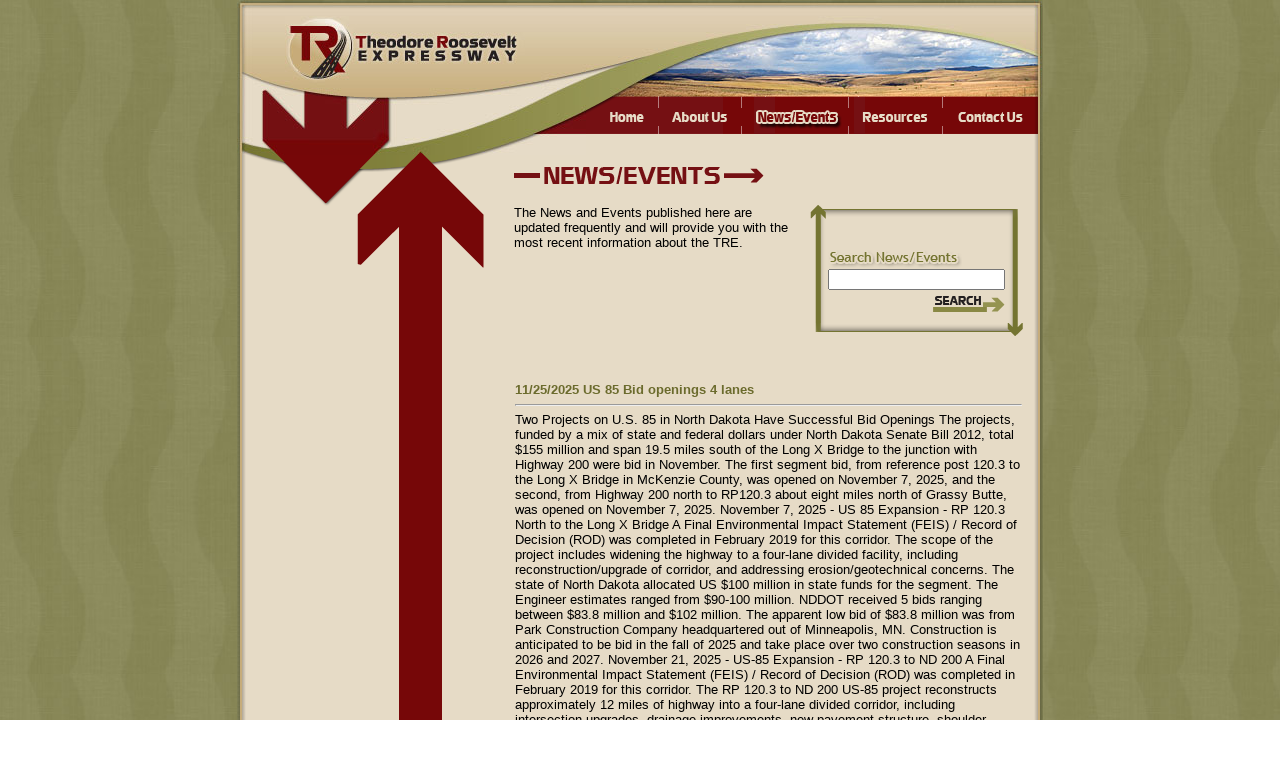

--- FILE ---
content_type: text/html; charset=utf-8
request_url: https://www.trexpressway.com/NewsEventList
body_size: 28750
content:

<!DOCTYPE html PUBLIC "-//W3C//DTD XHTML 1.0 Transitional//EN" "http://www.w3.org/TR/xhtml1/DTD/xhtml1-transitional.dtd">
<html xmlns="http://www.w3.org/1999/xhtml">
 <head id="ctl00_Head1"><meta name="og:url" /><meta name="og:type" /><meta name="og:title" /><meta name="og:image" /><meta name="og:description" /><meta name="description" /><meta name="keywords" /><meta http-equiv="Expires" content="0" /><meta http-equiv="Pragma" content="no-cache" /><meta http-equiv="Cache-Control" content="no-cache" /><meta http-equiv="Content-type" content="text/html;charset=utf-8" /><title>
	Theodore Roosevelt Expressway - News/Events
</title><link rel="stylesheet" href="/css/StyleStandard.css" type="text/css" media="all" /><link rel='stylesheet' href='/css/StyleSheet.css?v=8' type='text/css' media='all' /><link rel="apple-touch-icon" sizes="180x180" href="/icons/apple-touch-icon.png" /><link rel="icon" type="image/png" sizes="32x32" href="/icons/favicon-32x32.png" /><link rel="icon" type="image/png" sizes="16x16" href="/icons/favicon-16x16.png" /><link rel="manifest" href="/icons/manifest.json" /><link rel="mask-icon" href="/icons/safari-pinned-tab.svg" color="#5bbad5" /><link rel="shortcut icon" href="/icons/favicon.ico" /><meta name="msapplication-config" content="/icons/browserconfig.xml" /><meta name="theme-color" content="#ffffff" /></head>
 <body>
  <script>
    (function(i,s,o,g,r,a,m){i['GoogleAnalyticsObject']=r;i[r]=i[r]||function(){
    (i[r].q=i[r].q||[]).push(arguments)},i[r].l=1*new Date();a=s.createElement(o),
    m=s.getElementsByTagName(o)[0];a.async=1;a.src=g;m.parentNode.insertBefore(a,m)
    })(window,document,'script','https://www.google-analytics.com/analytics.js','ga');

    ga('create', 'UA-92058941-47', 'auto');
    ga('send', 'pageview');
  </script>
  <!-- Google tag (gtag.js) -->
  <script async src="https://www.googletagmanager.com/gtag/js?id=G-CY3M60DSJV"></script>
  <script>
   window.dataLayer = window.dataLayer || [];
   function gtag() { dataLayer.push(arguments); }
   gtag('js', new Date());

   gtag('config', 'G-CY3M60DSJV');
  </script>  <form method="post" action="./NewsEventList" id="aspnetForm">
<div class="aspNetHidden">
<input type="hidden" name="__EVENTTARGET" id="__EVENTTARGET" value="" />
<input type="hidden" name="__EVENTARGUMENT" id="__EVENTARGUMENT" value="" />
<input type="hidden" name="__VIEWSTATE" id="__VIEWSTATE" value="SLoGdVwikd3D3xIQjCfhFqiCdmLcNyGrS+H5eed1hVNs/wEkx7TvsmDR4M/FUg+sqmyxP5sVbbwTlyno27+s4whxJqPg1c85p7x1zxnwznQsvshra596MGrXkENikAB0YeLggpGSCGOB9MvZsObDBPJ2NLT/qRwNAq5qchyxbYu4B1hmj2sJ13EUcDfM3OZVQ+IJCUEvQ7QUnFDY7QpPfa8ULSomll7bAwtU5lW81sJoPECZ25McPB6MoGuvGPMxupP9ggorWDLpxhcynEvPRL371Ze34qdxmudvpzo/vX1IjMeP3dUIFogXNpMe2YsC9bvvkPLKjHZJ48E+557APHuVAdlgixrYCcbDseL3y0zktNrnH3a2RIljzzEKxxR39u07iDJ2270BXJBn7ZB5r57qCUVTXScZnGMwqbwQxtnj0ByWDsrILKEA08r7/TIUbo8hB0HGbjEfNVi6UW3p0vvqOWUev9pXgJXwXhk7QdXmZiKiIYDrC4hhQGBmybNPQXdo1uC4/XRjTO7OwDOGdNsdrynuncem7Z+63rf58OulHg9iH4FSAm7eGi8gx+sEaYjo35kxr2wJkgohLPRjszyxcCdQejMcj/XMuv51fmL5gwMid0xfV2aG96Wa4L9xerwRxUd11HVIOzMJIXbR+NC3eDGeTKzv/AmQKvGPs+6dZ74jZ7QYbbDYMaKtIMFYjbtI49hGZ7NdDv7wkmS2yA0hRVasT5mkRlSDogyXHRO7yoFpd7J4UtH/[base64]/f90UeLr+FdKkknpTLVlnP4R4+7txFJNhgRja5uNGZ0150YHlAARPU+xqBpzdApma8VNwHdCSODUe5tMrta/qHQw9TvTVRw5FSGHx2dnouRdC6rVk2N/DSZJKikrsQWGWgHsENlRDCcaCv0w+1Tgpucd8mA+KDELmK5Ed5kn79vFJVjdxszfoCgNhYL8mV1vjZmz4U5fUSqip+AnTPnTWQkgVg85BNyBjhcLnqnkQUdl/3uZFAP3e0H8+iz9bxF+KfxyNOVXo1EGLsJ6lavyPLnY6GZkGF5SOU5aeuctueN8yxloX7CSQQgLzdkc6tDAB1kTqrlbxINUeC/nD9zbctDozlBvIFYLSIXP3mPF4Ns3wgn/simAFnek88eYeT8dnYqMMiS5AcqVZs1kfAzNjwwg14Meg42m97Qgi3Dsm2W9Aeot+5ndNGgscUCf6kG3kFKzFdkktgS2gR0e8tvXhFjJNF/kVTuMcvrqh33FpsoUjTAoB7XQ1mdpi2WguSZUmY8bLfJGYV3bpdImxARNF7lY9kPJyEXu8TM4Hn8B2FSzeQ/[base64]/XCOgoXBgggIjT+ZwPA87+vvoBgEaqMkSQx3B5ltokv1tIUbTmcEyohQ9kUadamHFvCxBrnnmicUilus6Dpe38K6OIEhGD1YOPqXPJ5sDXZl3bs8dzUlnToUnXLXCT07xrsdlr5tqVa3E/P2WG9jpZRAAEwtqCvWNuoSOEpjuaqOgJooiVJcV27gS/I76ewYISeZ7Ugm4PdHH/+qYDN5FF4cmR7OcF7MtAXqCk9n615+z9Wh2X9YF6Z36RtF8/41DvL30lOifmFZmHqkRk62sjUhTw58Km6MYRhizmrYAri3O9SHsQ2zuy8PXbiAQiuRk3UEjD1K4xQblgBCtXI/11hWjEaY35MyOMEtvXkOETPq0t+HZLkMIbY/lwY2uhHDWlOW+m4oAw/MDJVJJikc3x3QQN8hCdhBdEtJGp6pH2bi7MjRmk3I35DlxJ88esazFE8hKg2xFi9wdSWcDJw9cdzqEgP/Aj1Gi8AXz0u+MHFm7TxTZMmmOLP9N+wiTKhu3nM1NxcptNj2qVSg9+RxnFcNXMPd0o4Xk4SmZaZO9+ca5N0IDWe1hICtAg8PlfoQECwI0lCx1UEZhf9TnCQwH6S4yQPBD0CULZojYh7aNxnMaq10WGCQ516pwizp+FTMbtOwKLQze6jaCl+s1DpUsJiE6BkKkohPx9/5gf6C3nEeWct8v3ik4UWo/JSjd8GLSoGI7Uy4teerfcwxDZv5IeNdCYyP0uJElS7h9uA9MLfj/YIcz9xlaFonXhBgm/q4oSrIHwrBUg0ErQE6eWXASFDE9FW7iAXHGghYWIiDBaiEEIoCYp15+zCD6yqkLST8j/ktc9wI80ndBMWh8v7Q4/zIDsxAjkdkDIOD9ojPAUUk3BW8T/6JCzJU7x6+zdeCJMFOhSNJrVgdcYweXT94wkPc4MgNirvV4jE4n5CYD/3U1NWAir5oeoe+pZerMX5gE0xUwJZWzZnf224c+9mmsHNFVnPOEYz2MHXz5CKDizd0pCaOTPnBBMZGbb0FAhcxZTtzGB/02JkJKM7XYamm4b/OK4BjpE832/uZRy4y9ZFhnmxibscwd3CMUSfzpEH8mkuKY2TCMhzwGkgpcnMfWbSVmceFjYF955Qd0S/bdxfXstBC4T9uGkxSTRrmxUPviwd62Z+rqsbMd/p9FS0GVBs/+92DQGutxxHiEkFJsGf4d/48hUZUhRbw+KI6Sun9wbTClzed7ZMgvj+ei8RicF57KhLOarhqxge3ANlvUjEhfB1LhNeEcoLhEGjO91ao5+9mSFEvFvBPD0CDzP+vYq4d20WNK0VzPQFYiwXwV0mvzRCQ9cqIOS6XTzQrjdJXy8oGiVDJieQ+NGDeg1Tjv1xx+ldNM2NXu/nhpy/7y0s2ogYMbJ4ygCaAqa5UXdtt8HZFJjRRbp9gxZphuDHTWznQbDtKCDxqQEVPqD0TNwhUEOKq1y2rEUxMv7HFDctachxLk/sYHZnBAxYrOvkAxyKh7xqm3XnLmdhJ2XRWTMQFLJQLEfJuXxISb3MT2Q4/89yX1e8HGN3n1cuHb50eI903jUl7s9AS52xqtzfLsFkz+7ca0G/7cbcMdowfenAAzr/+0qyvcL9g8Dwgf+7QqVgSELMfiGmTB7n4JMc+jg4Lnl+giJkM2x+Uy9/NtxZbpwlh3COEj7dJf6ego7iOBZ70pguepN9QtW8qTV2GWXl7wtbHexOzTAUR0/2lU3VhfdyTgsh7HMl1OwNVmTHbPkcqSbirW/6680AazqOpHFITb2VtYgJovLkCGXN5zXc6kFr51D3XhSRxgmMeyqIbbKNz5XOWlSQWWdqesaMepLN/[base64]/oZQNeS3yvPdDA6ZA8PCpHcVJKXTIXV7ISm6kEX8hTg5/ByOXB3doRHXd2v0wYPuJsCg+eKmF2VjNPbS3T355pU4qYUhLY1gtXnJNgG/blhd9Uj4T0cJMDOrMgWqDDBy8ceXoP3t6HvPMVP+jBrmo/[base64]/OXF77cLTHRismzVKs0jXecSXj2yWOSAfDIiFVwX/eYExZaaNINIQumqIuREdpMmuxnQJ/[base64]/ppxDQnlvonhOU5NdULnnOajyfIUH/1xJBS1iR/i+sN8PySzbyhj6xTzcm5hOKgpjhhXix5p6gZ4Cjt5XjQXycnjS2Ee2nfh8Av+kH//fqK/M3rjgGUnF9Ssa3CZrmr+cf8U7HtwH6xKrnf/CJbcNyvC2nDUX4jYYB98hx0NPKcwwO0sp+xu+3rSEDx0x7xe1vAgS9U+EOCv0xTbVTx10CggC/5RbnnEXll1cIZsGJxqlJkTyf+kP24z9bo0TEEriLxzC1WC2tuUgUO7tvORVnhbEOr101oKTSrDhXeVndlSHCqE6B8DLswvk33PjHz6kIxe2XF0iphm6mYw7pWAtgD8yTbto6ko4vFyt9P2u46kXsuNhK4zRKKHvCjKKVi357RDsOy2SIaDeEmhMjB/[base64]/kxVb6HOBkoEQV3lo5JDO/u5giVuNf/9cB7+/A9pZ6PilodaRExiPuoBGa6zebuv3xAbJSa6hfZcs1MXNGaRUt9++1zceaw5uDLXNOAxR8UHNm63XiqqgPjN14uoQJi3MvuTUfe/+NwfcKfygv+6Be3dwmAsfWU27tJZ8loMQwOkZutB3H/lPQD2OxSuEivCjuZLsGtIbFaJ3y0flcwXLH3fWburPsx0+YvIAIgXTOays5v+vtrSezJFL5g9mVAC+35nB55KgtQiMavsWkTBY1PzW63rrSv8wBdHtxfNlAF3vQdqzHzMGIFnX7rPE9Jtzg7OA79XJ5j3d/H/Kcojw1LAhpMySvqaFEx8fB2xxPDj/oLzzMWgmJ7DLfbcqVR7obCF3ucM27VMbmDYkW8jgeXOePIuScIZXxQ8IOp3BuYFdw69Kk/t00FAFDRW06W7N37mazA3KDvz79r1Y2CHtESkgRS+RGwv8BHP/[base64]/kf2nCuJXSl5w4SrQLrHPi/nWIcP8jOd9mkla9Cb+gcLva4MgcGFyxAD8rfVllhHmFCUiNXznVDKMc9MzVEx9QihDPz4ENORboTbQy4DDEaLtClB5Mh/704KS+NVdHIgUhAIose9dzF/NfXatMto9wLkSh1NvFWpC4TpqFp9TKcnGcM+YwMN7a7vUHgWriBytKxxp8gXB5Mm4OgiCdD1iJu2yOiZIugCxQkNxHo3OUC816L7h5kPlUR+w1JiOteYpKsZuDfp3fUinSpuokuKBWoUkh7hF3wXBkcuKbFzR/3l/YTQn61jAcnoO2RYiEu12WPYUPaQuS4M4MDEvghGeUgZuLNP9MeSQSezjRvgGyiOFbkm2JMtdsqEltpJ+ng2zinEh21+u2IRd61ainEFG5QziYMVSWad/RP1XF14KdVQVc3+zQ8dcIzJup9Q0GB1YiGLXdUg8ZmGcAxb0SnCZnML0xSdHTaWEVr2/[base64]/kvr/PhIFka2kq5wtN4S+fOcOx4nxj1om04fWTN9r6suZHWA8VvUZ/UVGihe9pBmuTaZqgURHas5usXJl9ExWXdndOmxwAKunmdeKxztRb6LFn7jzqcCHWXjFb9VuPrQyMi302k90RsW1DMmAxLjPrZRnxzW8fz0DhKwL7r24K0ZdYraH5hFs/6PAgWnokahMkgeLq1nUKS41BtAp5D/Mvtdp4KaHZkK+hzbqT4L6BDBDf6/ve0prlb6udP3xR1PAPFf0QynTcrIouDUSGhgIXW4MFmfgd4NzKII0Ri09OSESsjeMfXuRh5UF/ViZmqToI0oqHnJhhIEQtOcMfJbLHq8umrFyYq/n0ZlRvs3Ol7wdVgPo5Eu2WCA5/Svptl7QvdDz4RolziYsPKxruQvR4cx3ifPGXKxwwY8QtD16fny521eM/iabq4ykWxrd8zvm2DAhCVdEHrB9T7zdicXF6NidL7+UKd8ZCwT1cE9xy+xrJBSHNJcdu63FBaFQEeSWCEjpF5uIO51WOY79sgpct/Kz1twKQ3eDrxPjzm5Z0d3dy1rdLeF9KIiSQQQyh//2j2djGgKMhnbmRs0DeBBg3X1I7w/izsnEUMVP76HFIDi9/[base64]/YOg2dx8jkiPQ9l3i/thCcNLWMvvRPI4D+reLjWmrgGV2aOCAF0GUC1eGnYv8esESumBUaRgRdWIUup/LGp/BzlwMpc3LwKz8+jpcfv30OHVeGMgvvi+lKN8h9qhoq+G3mK+3vF3JUpgdb6cuW74SyWnc5SS6v8g6YUUHYTywELGx+eFBOv2NZwN4VPa1TwapfYur0wzYB9gk5y7mAPhnEIkkmDt3LhLi5SgmrgMy9kxnpcT15eaHXa34MwvA3TxLjfTWO/G/[base64]/5iGGm1FBkIczJstSAdOburUO7he4E108F6f35ShLjnVGl94xAvCVICPQPn3oWEdMKDnlGkU2Hhdw0NRfQF+tSO9loFo7FZLZFAUceIVaXBn+uAPVtK4Y+S9/ri3R2gKcQ1yXADHEWp1o8Zqq4/PSB44ZpVCe9EA04eMX9hDKOQj2AfIrjtaso0zjYg9Dmzc0PkiZGMAzi5Mrl70uTmSjo0E1tcERZZUAYxu5835FeWilUvEhTEP2pvUY1mvmrqrBNkBSZTcMgT/nf+OcHKT+JLJGclbeIzAwUjYTRV6y2kMfiNtsCzwBA/FJ7rSt4pHw9kgS1JBI7ZTkGjq46/2I+tcfqVFTguMWwBztib6bE8d3IlbfPaKqGodL6dis54Gdc7dmRE/+L2Ja16MSDzGsCjeKryOsXyOPm1pt25TnZRpVvIl2vpHFnUVmuWeKxt0WFsMltCoNz++iRpsa/vZWwFm0SLlKOYF5LWoAtI3sz0IqAeAOY2Go7Mou5JqJ84zPD4fNRiFwKKjODvNqZFJU2MCywibhiM9WOoH/vzno7+1IowscLb+8FHjVwdN9U1/6JjfP9VEopumbWS5yxio4jM9GfEa2dFf21dxcuh1yPlj9O8/SXnTYaXivikALE/M/2xvZNYWY6TBnxsteXJci+mtfhmzQ+/M2HH0LmzsMfEJMByevFSe5g40xU1tPEWlqE+iow6nlSsY4pxfXTTKPU2SxRrosJRaNFGgMoizNnehcjf9jcMVxXYAIwQxDpLznzXYydTM7MYQv+IrPyIStpiKFy5a+S7MUdGF20bNwqHmRJSbAyY5Cj9zaBrIpG6Y4HUWC/s4Nm/w7ba87qeLX/CLPFQ5xy9OIrntHrQil1hxrI+KWZDPTDQ6HLeQPKvDjFeUTBlWfG2Snxmwpb/F9iFLTZY/RdvsieWB9XfqDzN3/[base64]/Xf6mwHlAaNO6qmnGqY05YhnJdd8JBdPShUYZmKW3d4fDuOlX0JfjKhWwF4p1VDW9lVd9e9cHNDegfE33/nyvRUmmnTByOuFW3ZPmUylX83tRUtn6AkHivy9ZleP0P9tPSVEwrnUtb4EUpv/zXGsSOxxeptlLkjUJlBMbtIo2Gx9vklVDrCUvKRNZaabM35/VKeCbm9bUcnC74DGtfpOTPKdQGsHw/Q+CqqtW37SnmUGAxDbWlNUHrM0514OmYQhe2lzJXTqOVfoOhmrA3Dqv+4X1doVLktXJPajP12udAzDf2ldhBIMTdlrPieXrEfWApr2wgiJFoTKBP8xhAXL3mkfIzsaeLkZBnZtOFy03AxYcWoZPhl2plouLE5942UrXJUtaBWvi9EZotma/P8UhMt20Q5VqvY2k7eQ4QCpmsskwaaKKT+ee9XjRz9irpWQnvhhbL2GAIauQClmWl/bU4vAOaRdzoKzAah58Sdu5XMcSNAbwLRKsbMEJ7Z9M799MRgVFmNB8MT1LmYt0QuR5LudTOJmXiGFMq3QPrr7jNJeQZKF7rURQFzdehEqjd5tkr7r14xtHMK/TOq/VW1s1I1YjuPwC4X2s1MUqVvikpXEJdSWFRV9K6nuX7pQwpTywxLp15IYEkaDmJ5JuyJCS7ZhfS7dQjAZpfqGrc7GI8ANrgkEJnInm/zcbG2GQN5YMobCqIT785r5C9UNRyIJO5koIwvW+vm5qKyzX30FGf+OM9Ddhl1jjRsnNHzTfKluXjjY3tTkpxz10EctumM9krBTW+Rj/Stqe5LmgOn2llg5z1G11X1RUnXmP5heDdUrRhy9ctoUkbfnhmMeugsgZ6CjlGo7VJRRGUH/QTZfNgAATibqMLxQ5hiu5KkrivlfP4JJ5grYKjVKzUJxkHPSAUhIxTnBjitPQv7/nRaJT4EPWZkxXI2dGqmEK9AwGoGa1V5FxlBW2pyCPG1xOyQ4vHMzZZ8rJalIXm/WHn6dv3d0nsvGaKpezyK+r9B4erpTRU4t5mGli50LmV8xFjf1ZMV64MFnOLnzn5quaZ1guKkC88Akyc0TYlWVmo6wN7ViDhKMhV7PCDTUEGpPhSPm2VMzaz24Rrj4yiHg8ad0eCknmRYKPxDiOtIaQ0J0qadnxrYDEDN1ZRtiGo5+X34qseYNo/b6neiFr64WJENU5i2gFPXL5LeWIEaUgtPssRLM9Pr2SFFyfYoiS7ZMls2LneGFnSfS1WQGq3DMJmKnbX+3FSbRIDHvDatwUUhHUk15+SHbbb1+zxIIRwr5QFBzB+m5oSskZxPFaWk1F7stXQDmqQJB3HXWgSBPZfgOekkTjD7mHd/0+MD8KeIxe/CYAj6lDUaGPSv+azA8ok7PUHwuExi5ihQ0bvmqWkiRzbuy4E221k5FWLKeE3HuiPw5rPpZAF7WHd5LYZ8VLJPMLXeMt3R/cEGd+mzryZ5CnuIGYKLFKkdcKYIeAUw2d7PiOOJPCRebgLuCg/F0ON+iaz6tktsTGfaOagti3LF8nEMoHAJqUdsZ4TipmLIzBUdl67mv+eMXWQQdNhItNZwYZoKBZLO6gsnMB++wGw0WyJA57+DNthUp9iZ4Ji6QVX+BsQEc5VotC6+WcBeMs/BwA9zmUPCBn6CngQ9aVr6zzqzueDpXBJYviODF9ZIsUA8G0PPt6/TqK8UUrBpCx9HiAIW5NftT5lJMntqr9GjLTHZDDsEjSRc3IK6BYDuW4PcicFRvLewr88I8gAengDuF+nYdUejfxDUCNcnrQaF1HgUEAQsUTRisoOiq5ryX64MkwHzfk8GqZ9ctBBXT82NZqsNUkZL2wm6txMX/kRKy6XHD0yLVWWjmhCkXuultLtUQ6jcM3oEwPTmTMrLVOGqpYpplEwaEt2lb406Ie5mzqqswYtUMSoGxnmSqn/AuSupO2qTsvGBVGc0ndrRUvqn510tFmcG0WTlXy5PdlMqkZvaU/5u1tec7aKsO6HIMO3GJPenDpRKBZnwGyfmrQxXvBVi7smXRMBvFY+1+rNlZaP01G8RtCDBtHxXM0n9+HWaGvwVIdSFYBQmZknuZnLJuSodX4JlHgjp1xYGbOBJN9D0OJkQ6crELAeBqpM7pB/nH/8jlqf+0WPznRFjFXtCEN+qzbHO9sA9QFR4Twq/D1hdhvZHTJsr23TgFP7FAaIN9D60eYSIIVFYLungAo8EnsXbAwoLnnaWGq8KAggoSzF2Qo3kyiWHfEOuEERcdD3EQC369GHduGUl4drnXoXsFNLAKYQy7vex1T1Gjra4Cmk7yH+c/gQgTZ5Xxq6y52NZ/xGoyjNP+sjOgFRdNpcoyzXG6i5E8qXRZzknN2GxNpvDw4tfvga0VNMxhLSYF4RfQL1N/f2Dx90dY4AJt77njwOiOp6n0Z8pppUfuY0l25asktqMEg8oHs3h3JeZoMtcho0vQEl3Miu4agdpHle5yr892nYnyr6a72PJIsJ6LvJkRq00xPz7rLCVsCgonCEiRRZ1kSxKltNHhHUOAPyV5k5J0ESnooX34F+Y7ypFOIbKL34/8zb/TTVZAbqbjN8XClB1WvP5Kd8aqKgs2aTosyLwe6Tz21WcYLoTfvOP2BZ50/VOozCKJ3Ih0XPeBeNRdS8Er+NaMjY+9Op1Zgg68or1TiR1ojOBKXar3win/NQSFcRZLusmrPcB05EcbNLZUiqz91Akp/lmMcOaXdHA4T034zj1Tw+WlBMdKj/wPKliLgXwB1RSZ2+SsTfTrFWFHP1XXyQvyc2leP8uE49nD/NjXhgVub/wlJR/CH5aB9u4veKanSdwm8ZrV2wUFWYjquecFDn7C/WoRaJRG0otD+C0lapOdm27n/+NxKxiI5rTmUxccNm7ln/3KcnfkO4Qcj50urt0PMnWZ9zAVgRrr9a/3vQEjDfsN0KVR3lXpoB6zmTEINvA0QIHTvq7Z3irKN6hRFYIiApyw8Y4vRBBdEv8eFnJK6X6XohAD9llHSGkgkgsY8kcjPrd0wjGkLsJkz18n6ElRA+/7/[base64]/[base64]/B1psvfgJB6Ee1R3mSsNMblIqphgckLgzVbec8NAApUp/ED/E8MxhzFPFm9A2ifMgayjvCPgEJ1bfX2fsp3Yileo59tUITajzNFBWyKgtaCStBkYZn/q/C1gh9iN8LbG+a7FbiQhUbW+aFEkT5whwtk05TIT1xcpGIkWS1/ehzryLz0El1xkAw7EURT3RfTGxs3/v7ckvav7OsnG6miVeczVLfj+B7kmmz44iq8Gc1ElisFUctBSVxg5/egJX/zVTdrp9m/XE8qsYM1nbL4dYiulvV0X0Ri5aBJmKjiYefl0/zeUM8zM7UUcQ+qNlBE4roGXKxTZ5InQNtq0YecrpMGUqeNXcJ1ziOOuyMVX5xpk9OoNAKgW/ObfohDa9dp61Kfx73PPiZSX400bJqbzCcEl0ZE38uSnHO6Uk0YBX2DkNIP+POgUMxR9o6F/P+5VQgD97oH0dcJ1yR3eJXRL2mDI+Xo73ueGPGblPNLc1ncVd6l68aF99OMQaKP1kbBQQrcc2fx6nLEntLLPUtoGVC9DVptphjPN0tNLLMaF6ofHZY/85HF9hyBoQvSdIe5ePfKqxaL+uttY+Ec/xGE39yYG/xKNa8siI3mq7gJmB3BmkebQ1US3y463WNF6hFtSfmhx8bQApkFJwoqBykA5+1OnawgYHmzfMEuGBSubIXj9guZpDX/dvbNodhGx1OoC04L+ApHfa/uQYNTmIaA0VgJxl9jeKsYl7h86Y7hEt8YZ92upLLAH738WulMOlUcSvt6MGKzB/k6baTkWZxR6FGu4URykDZPvv+iaJAhXxBLPHZr6C91jYRT8ON0Vxvk/ppyLoG/+lANRDePB+PWvKQMGoNuzrsrTECiX3miCGJ9kjoghPHVYC9zAgt0dp9pauhN/uDU0NZ00Q2DvWA99Ejm490nYgVHSQLIlxzPjtxYCMqHkIXaUE1o9PMe80PGBxhvbywhCdteqO9pY3Ty0Tn6NX068FX60Z86OgJOPohndMB39z2oZwYwKxNlYj2hfxvutXlV/ZJ1MhYXA864JrGQ9izRJ7AL6RcvjcJv+EKiXccnCRrWQTVtR7+T768MSYkmZHT29N+bZdjsbpD52sxygtykFHwxFFBll9BbarJEZYWyP3vB8HRKGem3V2Pt3t+U7tLCkwLrpkAnO8FGaZ3TWZEQM9H4wQdqHbB5tPpVAkis1q6wTL1mJOhHPa84w9/7iSwxUQkZkO3GjXGCGMgdjJwLAwpnfPgmh1usT/bBP9ArwgSHwtQdRxWTiCO+ku4uNZd4PCHJpzFMNWmTkwkowT8m14FIuCWtdkKuU+iw6SBJcDhMpb04oXc6SGtFS+DZNuZoG3/xtpp6G/xmp36qAilqEJ5aSawpclmnTYhXBNb5P2SGyuH5Lzqw6aogb6ZPusGHXg88X34ysN73WI56wSSBy9KglLhTJk5woT+RlUvKM0ZzqqmaJFG4rQArIEiaVih2gnAdw1y5eBPp8D1EUafduFHf6FZ/xU1POpPw1rlBvHb+aUMQWk6TjqWQRsbECG0dmUOgTG2xCpMMDbdzrZ/w1J6C4rI4DudYlbO9kpNVbimhU+g7DH2D6AqAi/myREbkBRgMo6dAVlLvDb+fhkeY662j3OyKtyRKkH+27cWEqM7F4YR0SupbA5bMY5t6ppJHWgP1O1nqgRWUG7BTvWZLv96V64+G2Q9vTwHqFQy7yUI1JfybkujeVolPutUZ0w6E1/CYhj35oW6M4SHjnbM7Og+ECRkGmH4yseuxAEOKmblHzwaoXZwflhSM0bFMXgnVU0MH32VKUxfRpg8hp5CosXncvgbJfPYC29ECneQ70zloiYjT7kq8BBboVNUtnXabygv2XVQdUW7UmKKntgcrMci+S8pCHFfbY4P58Zw/5H3bkK+37k0AUXVgX4J9g1L/wxzj6LaV9TKAJPOy+MX/7a5W9GkoO5di0cdKmbRhxftPGFRQKi/oZhk2aV2GXlR0UHZ6sDiYPS+rwUm8cHFnxSlS5TdLFd6qAN74VZGBO6BlXccxBcs+RqQEErguK+3MM+MjiGLSrD6e89//DrDNAcpl69QwjgacjxG+HAbOMXO6WyojEFpIlL0s79Dps7syhN8DAoYqwCycqBtjHb54eHOuMZb9ifsEurnxVhTjQz4yuRMIiNnqcOzxDov0lP+lDadJMCkw3C9zO4/dsTPa5p9nC8Aqq4hILb8XUyb2dkTFQ1DVy5J9BxZzSr/XnKGSjisShUROc4gNnlGEjc1zvn2pX49s+AsylMCk1jHIOUBqqbBusetU741c7JBdpO5SmUtOFSqTgQoXtD+i5zLd3v4+nQANxIP4zv2wCIsnv+vbHX1S59gBJJh/AL+teCj3izN7d7MB309O5m7zWqxFZMLeVtYSOS+ttpeScN6dOqeXyKyM7OfJ35gkN0c/NyHAfwTcSZrqiXpZAEzeApSxOy8o4SD3XHx0reJ6RmwSqCT1SnprW3x03btUCwAVSnc4Af6KjQjV8w+nLnCnpq66dedBLLlqaNKSff4qlHLaWLCDOmlQmrqJkL4H/lY9jr0hKAw85c4IDEG2giQZcDRqAjWooXIHxsb/fbDUB0/MqpqfqVauPxJQRRUcl6tS/1OqPD9La0akkb41b1kpcygy+j8vJr+5mUWJhVgYarfZfAGvsPTqh014MPE6qm6BieTNlB3Mhpnkoozb/zY9UMVtLf12/4i7IRn1Apg6lQ7jHrHOqzAf5VecUMnpnMIGn7s1uKSVk8GK77wvBWG6/fMMevA+5JQgs826CYwsXkYm7D0WBpdJ1TkYCpb0naqx0kTSHE0OrMptdXrE1xqi1qFYa7/VM6FoDj4cHayeKmsDf33YSK03SIIkmzZES0AyfGlaHETU6Df+Wmw8lTestiVRt6LOJ6QgrsoJIbRj92BySel/KPLKYS5zUxfLVXmNO+JNmI7TLJXUktRxu6dFnBH9tb14Sjztv1lshoP1/jcnCMKyeEPGnzorx0prTs3k9qCPeby3GtQ6ZP9TLYbhXNQejENvRu+3nIRgHJOidoACCZqvz5DVv4ulDDcaHaVfxA9/PgmSymTxBZyvLlUA/55gBGTAZ/tV3x0cjc5+YseS2/2sH5PvUuRqswtKAQSyznROn5G0tlaNmyaQziPugqrwxY4cynwtb0U+DlDvg9ViK/njfZtjwBRYYnVBSw+xJeRqXyXhCUkQugOEiJmtmo8zBf2geRCYfNYoz6hzzmFd8OZ4/xMOocjvgkAUclhAMJCL1EWZ9GvOcF2QbcMCxvmEPhIi7FhfMIrUPDXmTIFxmE8pSPjWVn/1H7BH7IzGkVbQzBMnbPS5uMDRUcOxzLqHYo5dEvokh2q4jsdveknET4BCkggYk/Hx0+SsndpZB8A9UQiiL2vf3dCWL4seB0QPdnKy/10y3ysDbIX3V03jsR1aDMEbusul/c6Og9ZNwNzizj7KPvmeGsxLznLDt9jSlASy+sq6eCzLNMdtwR84yPlEmo6tMQufA6AfdBjDihBnFby74jP69HMP5dGqUcDuEle50EDj/5aJRigZP/qnLY9RTgmIssojcQqTT99+XoKmZbqxUmvc15mlJ9aXito6ER54JcvUKiCjQhhoUcQVjdMD03JbJ+wX4zAmALlzV4KvsDMAQQ1YX4xkBAL6FHFMWpZJ37a2vm/E0Z402WqnAoO/XuOMgkIATnqYNdnwzOL5FWcSe/lAm4HVAhZWiQZDKrGBvFtm1ydRWWpsMh77A4+PY6mrPcdsITm1InI2wpyvZhQYblUEdtEOiTq3gVfjxtNejhkSJvI/fR8uBOosa97V3KEmkanR5d2ZubjVW9rvZcUoa6d1vhWCJcGgcYk1lcABjP6QXX+W7/pegdBYfCk+EJs6/DAubLdnthLpJ8tk9Ficn9RLIQsF5uXSu9IonTFaRu3ijCLhG81LscsJp92jiBELjdJBb7/LWTDf/HOs6Q525pgBTNPAhLqW7ur2A7dXv7xlIFPPZUEm5jMN4395cQD0/r7bOJ9ysgFWVYuEagzWfY2fR5HViyiyN0VFV9vw4PfL95983zPiU3nm4SCbPiIZxo6B1QhFNzm7eLR0lh9Ds+PQSuUgxbPwUA7X7ClJekXV4Xc7zni1jcWvgViiudvvz0MlouyzPKL2Y4982F9JqhgFDtLVPXaENMlHOQplnVEPIMFsQ=" />
</div>

<script type="text/javascript">
//<![CDATA[
var theForm = document.forms['aspnetForm'];
if (!theForm) {
    theForm = document.aspnetForm;
}
function __doPostBack(eventTarget, eventArgument) {
    if (!theForm.onsubmit || (theForm.onsubmit() != false)) {
        theForm.__EVENTTARGET.value = eventTarget;
        theForm.__EVENTARGUMENT.value = eventArgument;
        theForm.submit();
    }
}
//]]>
</script>


<script src="/WebResource.axd?d=pynGkmcFUV13He1Qd6_TZDl9QYaOw49ck1dTX6WP-dcf5-dUYckTz20KLDSXGVLjXzrkmH4uwmEtA7LG7QyXWQ2&amp;t=638901526200000000" type="text/javascript"></script>


<script src="/ScriptResource.axd?d=NJmAwtEo3Ipnlaxl6CMhvm77FESvthZxw0V-ODeF6F8pNULhjb0-fHy73dLSQBaz-ScLOYhXgmesIMQUi5OI5eE-JmC4o5QsLv-RTfLZyw4ojobWQuJHWSeN239c2gpkSIlxe24ID9wFeY_S3z8Pe3PtRFnvWNF3-mGYLHWNXC41&amp;t=345ad968" type="text/javascript"></script>
<script src="/ScriptResource.axd?d=dwY9oWetJoJoVpgL6Zq8OO2sUtuR5jiqI6J3Q3BgPG5USkoPWXSEsXD-DiXiW9LX_uttsnrvVswbYFbErb_4bKhB-crNxTCrYf04EbqA87n4YAKdER4beNQBazG2xVPeBkAJb8ZRu51jY3r7w_8u5FlERwOFWGhpuUWrMz1cO0U1&amp;t=345ad968" type="text/javascript"></script>
<div class="aspNetHidden">

	<input type="hidden" name="__VIEWSTATEGENERATOR" id="__VIEWSTATEGENERATOR" value="BAD63E11" />
	<input type="hidden" name="__VIEWSTATEENCRYPTED" id="__VIEWSTATEENCRYPTED" value="" />
	<input type="hidden" name="__EVENTVALIDATION" id="__EVENTVALIDATION" value="dscr92tq56cwmlq/kG2h4oxIKVIm+aTPfbm3Ps+CXMt2ldOI2TEOp8+WJo47ZnQNxbqEV2OoVwpHlMn6Nyf8FfBRfj9WCZN7oKDUqDRPJOR5nH804DbUWiyZ5qAG/IHKCONpvgAbVpKhmioPQB2OKeB4slfdS9+VsR9OvusgI2Tug3KoQGHeCs/WXkZDFhbBS/1gP8csoxf7T6OOnN1txgdJT3BEbRENzwkWWxeyypLWTUtVw38c+cmm4QGRJ1nG3C+YUVCK4d/4YOhSwoHN7Yg6K9Yg3jD0t8cgUa+XSoN7ogQlgC70N3Q2G/jtT/u6Gp5IFsndmvSVgaqEbaKe6m9cmookU1zSZ7/+rSXO0k8=" />
</div>
   <script type="text/javascript">
//<![CDATA[
Sys.WebForms.PageRequestManager._initialize('ctl00$ScriptManager1', 'aspnetForm', [], [], [], 90, 'ctl00');
//]]>
</script>

   <table align="center" border="0" cellpadding="0" cellspacing="0">
    <tr>
     <td><a href="/"><img src="/images/IntLogoTop.jpg" alt="Theodore Roosevelt Expressway" /></a></td>
     <td><img src="/images/IntTopRght.jpg" alt="" /></td>
    </tr>
    <tr>
     <td colspan="2">
      <table border="0" cellpadding="0" cellspacing="0">
       <tr>
        <td><img src="/images/IntLogoBttm.jpg" alt="" /></td>
        <td>
         <table border="0" cellpadding="0" cellspacing="0">
          <tr>
           <td><a href="/"><img src="/images/IntPnavHomeOff.gif" id="ctl00_HomeImage" onmouseover="this.src=&#39;/images/IntPnavHomeOn.gif&#39;;" onmouseout="this.src=&#39;/images/IntPnavHomeOff.gif&#39;;" alt="Home" /></a></td>
           <td><a href="/AboutUs"><img src="/images/IntPnavAboutUsOff.gif" id="ctl00_AboutUsImage" onmouseover="this.src=&#39;/images/IntPnavAboutUsOn.gif&#39;;" onmouseout="this.src=&#39;/images/IntPnavAboutUsOff.gif&#39;;" alt="About Us" /></a></td>
           <td><a href="/NewsEventList"><img src="/images/IntPnavNewsOn.gif" id="ctl00_NewsEventImage" border="0" alt="News/Events" /></a></td>
           <td><a href="/ResourceList"><img src="/images/IntPnavResourOff.gif" id="ctl00_ResourcesImage" onmouseover="this.src=&#39;/images/IntPnavResourOn.gif&#39;;" onmouseout="this.src=&#39;/images/IntPnavResourOff.gif&#39;;" alt="Resources" /></a></td>
           <td><a href="/ContactUs"><img src="/images/IntPnavContactOff.gif" id="ctl00_ContactUsImage" onmouseover="this.src=&#39;/images/IntPnavContactOn.gif&#39;;" onmouseout="this.src=&#39;/images/IntPnavContactOff.gif&#39;;" alt="Contact Us" /></a></td>
          </tr>
          <tr>
           <td colspan="5"><img src="/images/IntPnavBttm.gif" alt="" /></td>
          </tr>
         </table>
        </td>
       </tr>
      </table>
     </td>
    </tr>
    <tr>
     <td style="background-image: url('/images/IntContentRpt.gif'); background-repeat:repeat-y;" colspan="2">
      <table border="0" cellpadding="0" cellspacing="0" width="806">
       <tr>
        <td valign="top">
         <table border="0" cellpadding="0" cellspacing="0">
          <tr>
           <td><img src="/images/IntSnavTopGraphic.gif" alt="" /></td>
          </tr>
          <tr>
           <td>
</td>
          </tr>
         </table>
        </td>
        <td><img src="/images/clear.gif" width="30" height="1" alt="" /></td>
        <td valign="top" width="100%">
         <table border="0" cellpadding="0" cellspacing="0">
          <tr>
           <td colspan="2"><img src="/images/PgTtleNews.gif" id="ctl00_TitleImage" border="0" alt="News/Events" /></td>
          </tr>
          <tr>
           <td colspan="2"><img src="/images/clear.gif" width="1" height="10" alt="" /></td>
          </tr>
          <tr>
           <td>
<table border="0" cellpadding="0" cellspacing="0">
  <tr>
   <td style="vertical-align:top; text-align:left;">
    The News and Events published here are updated frequently and will provide you with the most recent information about the TRE.
   </td>
   <td style="width: 15px;">&nbsp;</td>
   <td style="vertical-align:top; text-align:right;">
    <div style="background: url('images/SearchBoxRpt.gif') top left repeat-y;">
     <img src="/images/SearchBoxTop.gif" alt="" />
     <br /><br /><br />
     <center>
      <table border="0" cellpadding="0" cellspacing="0">
       <tr>
        <td style="text-align: left;">
         <img src="/images/SearchNewsEventTtle.gif" alt="Search News/Events" />
         <br />
         <input name="ctl00$ContentPlaceHolder1$SearchText" type="text" id="ctl00_ContentPlaceHolder1_SearchText" />
         <div style="text-align: right; padding: 5px 0 10px 0;">
          <input type="image" name="ctl00$ContentPlaceHolder1$SearchButton" id="ctl00_ContentPlaceHolder1_SearchButton" src="/images/SearchBttn.gif" alt="Search" />
         </div>
        </td>
       </tr>
      </table>
     </center>
     <img src="/images/SearchBoxBttm.gif" alt="" />
    </div>
    <br /><br /><br />
   </td>
  </tr>
 </table>
 <div>
	<table cellspacing="0" id="ctl00_ContentPlaceHolder1_NewsGrid" style="border-collapse:collapse;">
		<tr>
			<td>
     <a id="ctl00_ContentPlaceHolder1_NewsGrid_ctl02_PublishDate" class="Title" href="/NewsEventDisplay/439">11/25/2025 US 85 Bid openings 4 lanes</a>
     <hr style="color: #898844;" />
     
     <span id="ctl00_ContentPlaceHolder1_NewsGrid_ctl02_ShortDescription">
 

 


 

Two Projects on U.S. 85 in North Dakota Have Successful Bid Openings

The projects, funded by a mix of state and federal dollars under North Dakota Senate Bill 2012, total $155 million and span 19.5 miles south of the Long X Bridge to the junction with Highway 200 were bid in November. The first segment bid, from reference post 120.3 to the Long X Bridge in McKenzie County, was opened on November 7, 2025, and the second, from Highway 200 north to RP120.3 about eight miles north of Grassy Butte, was opened on November 7, 2025.
November 7, 2025 - US 85 Expansion - RP 120.3 North to the Long X Bridge
A Final Environmental Impact Statement (FEIS) / Record of Decision (ROD) was completed in February 2019 for this corridor. The scope of the project includes widening the highway to a four-lane divided facility, including reconstruction/upgrade of corridor, and addressing erosion/geotechnical concerns. The state of North Dakota allocated US $100 million in state funds for the segment. The Engineer estimates ranged from $90-100 million.


 


NDDOT received 5 bids ranging between $83.8 million and $102 million. The apparent low bid of $83.8 million was from Park Construction Company headquartered out of Minneapolis, MN.
 


Construction is anticipated to be bid in the fall of 2025 and take place over two construction seasons in 2026 and 2027.
November 21, 2025 - US-85 Expansion - RP 120.3 to ND 200
A Final Environmental Impact Statement (FEIS) / Record of Decision (ROD) was completed in February 2019 for this corridor. The RP 120.3 to ND 200 US-85 project reconstructs approximately 12 miles of highway into a four-lane divided corridor, including intersection upgrades, drainage improvements, new pavement structure, shoulder widening, access management, safety enhancements, environmental mitigation, utility relocation, and full traffic control. The state of North Dakota allocated US $55 million in state funds to match $55 million of federal funding through the Rural Surface Transportation Grant for the segment. The Engineer estimates was $93.7 million. 
 


Construction is anticipated to be bid in the fall of 2025 and take place over two construction seasons in 2026 and 2027.
 




</span>
     <div style="clear: both;"></div>
     
     <div style="text-align: right;">
      <a id="ctl00_ContentPlaceHolder1_NewsGrid_ctl02_More" href="/NewsEventDisplay/439"><img src="/images/MoreBttn.gif" alt="More" /></a>
     </div>
     <br /><br />
    </td>
		</tr><tr>
			<td>
     <a id="ctl00_ContentPlaceHolder1_NewsGrid_ctl03_PublishDate" class="Title" href="/NewsEventDisplay/438">06/23/2025 Quarterly Report for June 2025</a>
     <hr style="color: #898844;" />
     
     <span id="ctl00_ContentPlaceHolder1_NewsGrid_ctl03_ShortDescription">TRE Quarterly Report for June 2025</span>
     <div style="clear: both;"></div>
     
     <div style="text-align: right;">
      <a id="ctl00_ContentPlaceHolder1_NewsGrid_ctl03_More" href="/NewsEventDisplay/438"><img src="/images/MoreBttn.gif" alt="More" /></a>
     </div>
     <br /><br />
    </td>
		</tr><tr>
			<td>
     <a id="ctl00_ContentPlaceHolder1_NewsGrid_ctl04_PublishDate" class="Title" href="/NewsEventDisplay/434">05/09/2025 Legislative Update/ Mark your Calenders</a>
     <hr style="color: #898844;" />
     
     <span id="ctl00_ContentPlaceHolder1_NewsGrid_ctl04_ShortDescription">Department of Transportation Appropriations 
SB 2012 provides $2.72 billion in special and federal funds to the North Dakota Department of Transportation for the 2025–2027 biennium, supporting salaries, operations, capital assets, and infrastructure grants. The bill establishes a Legacy Earnings Fund, funded by a portion of the Legacy Fund earnings, with allocations to debt service, the Highway Fund, and property tax relief. It overhauls the Flexible Transportation Fund and revises oil and gas tax distributions to prioritize infrastructure investments in non-oil-producing counties, including the creation of separate municipal and county/township infrastructure funds ($40 million). The bill also includes one-time funding for major highway projects ($287 million), facility improvements ($5.97 million), equipment upgrades ($5.8 million), and a passenger rail planning grant ($150,000).

Additional provisions authorize the completion of the U.S. Highway 85 four-lane project.  The funding for Hwy 85 is $155 million from SIIF.   $55 million is dedicated to match the federal grant of $55 million for the 13 mile stretch from the top of the breaks to the intersection of highway 200 to Killdeer.  The other $100 million is to complete the 6.5 mile stretch from the Long X Bridge to the top of the breaks. NDDOT is planning to bid the projects this fall or early next year to start construction in 2026 and continuing into 2027 for completion.  
The Bill also has language to start the NEPA (environmental) from I-94 at Belfield to the South Dakota Border, once the project nears completion from Highway 200 to I-94.

This is a huge step forward, Thanks to the 2025 Legislative Session!!!
                   

Mark your Calendars

The North Dakota Department of Transportation (NDDOT) will host public information meetings Wednesday, May 28, 2025, and Thursday May 29, 2025, from 5-7 p.m. Mountain Time to discuss proposed improvements to US 85 from the I-94 junction to the ND 200 junction.

The first meeting will be held on Wednesday, May 28, at the Fairfield Fire Hall, 12823 20th Street SW, in Fairfield. The second meeting will be held on Thursday, May 29 at the Belfield Memorial Hall, 107 2nd Avenue NE, in Belfield. Both meetings will be an open house format with a formal presentation at 5:30 pm Mountain Time.

The project consists of widening US 85 from two lanes to four lanes.

Representatives from the NDDOT and Apex Engineering Group will be on hand to answer questions and discuss concerns.

Information is also available on the project page website at US 85 Expansion (I-94 to Watford City Bypass) | NDDOT

The NDDOT will consider every request for reasonable accommodation to provide an accessible meeting facility or other accommodation for people with disabilities. Language interpretation and translation services will be available upon request for this meeting.

To request accommodations, contact Heather Christianson, Civil Rights Division, NDDOT, at 701-328-2978 or civilrights@nd.gov. TTY users may use Relay North Dakota at 711 or 1-800-366-6888. SECTION 19. 

</span>
     <div style="clear: both;"></div>
     
     <div style="text-align: right;">
      <a id="ctl00_ContentPlaceHolder1_NewsGrid_ctl04_More" href="/NewsEventDisplay/434"><img src="/images/MoreBttn.gif" alt="More" /></a>
     </div>
     <br /><br />
    </td>
		</tr><tr>
			<td>
     <a id="ctl00_ContentPlaceHolder1_NewsGrid_ctl05_PublishDate" class="Title" href="/NewsEventDisplay/433">04/16/2025 Great to be joined by Senator Ted Cruz to celebrate the expansion of the I-27 Ports-to-Plains</a>
     <hr style="color: #898844;" />
     
     <span id="ctl00_ContentPlaceHolder1_NewsGrid_ctl05_ShortDescription">Facebook video</span>
     <div style="clear: both;"></div>
     
     <div style="text-align: right;">
      <a id="ctl00_ContentPlaceHolder1_NewsGrid_ctl05_More" href="/NewsEventDisplay/433"><img src="/images/MoreBttn.gif" alt="More" /></a>
     </div>
     <br /><br />
    </td>
		</tr><tr>
			<td>
     <a id="ctl00_ContentPlaceHolder1_NewsGrid_ctl06_PublishDate" class="Title" href="/NewsEventDisplay/432">03/20/2025 North Dakota Approves NDDOT Budget</a>
     <hr style="color: #898844;" />
     
     <span id="ctl00_ContentPlaceHolder1_NewsGrid_ctl06_ShortDescription">           The North Dakota Legislature is now in session and the bills have moved to the House and Senate Chambers after Crossover.  The Transportation Bill 2012 is now over on the House side and the Theodore Roosevelt Expressway had good success with the Senate.
State Senate Approves NDDOT Budget including Funds for Hwy 85
Members of the ND Senate Appropriations Committee voted unanimously on February 21, 2025 to approve SB 2012, the biennial budget of the ND Department of Transportation, which includes a $100 million line item to pay for four-laning a six-mile section of Highway 85 south of the Long X Bridge the Bill also provided matching funds for the 55M grant for the Piece from Highway 200 to the Six Mile Long X section. The bill was then approved unanimously on the full ND Senate on February 24, 2025. The bill also directs NDDOT to prepare an environmental impact statement for the portion of Highway 85 from I-94 to the South Dakota border, and a section of Highway 2 between Williston and the Montana state line. The bill will now move to consideration by the ND House of Representatives.
Below is the status report for the Theodore Roosevelt Expressway prepared by the Ports to Plains Alliance (Joe Kiely)
     South Dakota • Four-lane Divided Highway from Nebraska Stateline to I-90 at Rapid City • Interstate Highway (I-90) from Rapid City to Spearfish • Four-lane Divided Highway on US 85 from Spearfish to north of Belle Fourche • Two-Lane north of Belle Fourche to the North Dakota Stateline
 North Dakota •   Replaced the Lewis &amp; Clark Bridge over the Missouri River near Williston • Replaced the Long X Bridge over the Little Missouri River • Completed an Environmental Impact Statement and received a Record of Decision to clear the National Environmental Policy Act requires on U.S. 85 from Williston south to I-94 (Belfield) • Replaced the Long X Bridge with four-lane replacement over the Little Missouri River • Completed Four-lane Divided Highway from Willison to Long X Bridge • Stabilized the Horseshoe Bend landslide near the North Unit of Theodore Roosevelt National Park. • Completed Reliever Route at Willison, Alexander and Watford City • Started the survey, project development, utility engineering, permitting, and preliminary right of way planning for the segment between ND Highway 200 and Long X Bridge. • Received a $55 million discretionary grant from Federal Highway Administration for the construction of the four-lane facility between ND Highway 200 and reference point 120 (beginning of the badlands). Anticipated bid date in the Fall of 2025. • Started the survey, project development, utility engineering, permitting, and preliminary right of way planning for the segment between 1-94 and ND Highway 200.
Montana • Montana STIP 2024-2028 o BAINVILLE - EAST (PE II) (see Regionally Significant Project ? This Reconstruction project (6388001) is in design and construction is anticipated in Calendar Year TBD. The estimated cost for construction is $44,000,000. ? This project will add two additional lanes to US 2 between Bainville and the ND state line. The roadway will generally be a divided four-lane with limited areas of undivided where constraints prevent construction of a divided roadway. The existing bridge over Shotgun Creek near Bainville will be widened to accommodate the additional lanes. New bridges adjacent to the existing bridges will be constructed at the other two bridge locations to accommodate the additional lanes. Left turn lanes will be constructed at all public road approaches and median crossovers will be built at all private and field approach locations.
Cal Klewin Executive Director
Theodore Roosevelt Expressway Association
</span>
     <div style="clear: both;"></div>
     
     <div style="text-align: right;">
      <a id="ctl00_ContentPlaceHolder1_NewsGrid_ctl06_More" href="/NewsEventDisplay/432"><img src="/images/MoreBttn.gif" alt="More" /></a>
     </div>
     <br /><br />
    </td>
		</tr><tr>
			<td>
     <a id="ctl00_ContentPlaceHolder1_NewsGrid_ctl07_PublishDate" class="Title" href="/NewsEventDisplay/431">10/28/2024 Highway 85 project completed : Watford City to Long X</a>
     <hr style="color: #898844;" />
     
     <span id="ctl00_ContentPlaceHolder1_NewsGrid_ctl07_ShortDescription">Read more on Highway 85 project completed between Watford City and Long X at KFYR TV.</span>
     <div style="clear: both;"></div>
     
     <div style="text-align: right;">
      <a id="ctl00_ContentPlaceHolder1_NewsGrid_ctl07_More" href="/NewsEventDisplay/431"><img src="/images/MoreBttn.gif" alt="More" /></a>
     </div>
     <br /><br />
    </td>
		</tr><tr>
			<td>
     <a id="ctl00_ContentPlaceHolder1_NewsGrid_ctl08_PublishDate" class="Title" href="/NewsEventDisplay/430">10/25/2024 US 85 Ribbion Cutting</a>
     <hr style="color: #898844;" />
     
     <span id="ctl00_ContentPlaceHolder1_NewsGrid_ctl08_ShortDescription">View Facebook video</span>
     <div style="clear: both;"></div>
     
     <div style="text-align: right;">
      <a id="ctl00_ContentPlaceHolder1_NewsGrid_ctl08_More" href="/NewsEventDisplay/430"><img src="/images/MoreBttn.gif" alt="More" /></a>
     </div>
     <br /><br />
    </td>
		</tr><tr>
			<td>
     <a id="ctl00_ContentPlaceHolder1_NewsGrid_ctl09_PublishDate" class="Title" href="/NewsEventDisplay/429">10/18/2024 New Interactive Google map available</a>
     <hr style="color: #898844;" />
     
     <span id="ctl00_ContentPlaceHolder1_NewsGrid_ctl09_ShortDescription">New resource added. Google Interactive Map showing the path that the the Theodore Roosevelt Expressway will follow. It begins in Rapid City, SD and flows north to Canada via the Port of Raymond in Montana.  Additional points of interest are included.</span>
     <div style="clear: both;"></div>
     
     <div style="text-align: right;">
      <a id="ctl00_ContentPlaceHolder1_NewsGrid_ctl09_More" href="/NewsEventDisplay/429"><img src="/images/MoreBttn.gif" alt="More" /></a>
     </div>
     <br /><br />
    </td>
		</tr><tr>
			<td>
     <a id="ctl00_ContentPlaceHolder1_NewsGrid_ctl10_PublishDate" class="Title" href="/NewsEventDisplay/427">09/26/2024 2024 Annual Conference Highlights</a>
     <hr style="color: #898844;" />
     
     <span id="ctl00_ContentPlaceHolder1_NewsGrid_ctl10_ShortDescription">The 2024 Ports-to-Plains Alliance Conference was held September 10th-12th in beautiful Dickinson, North Dakota.  Our theme this year was titled “Connecting North America” and with participants coming from eight different states and Canada, that is exactly what we did!  </span>
     <div style="clear: both;"></div>
     
     <div style="text-align: right;">
      <a id="ctl00_ContentPlaceHolder1_NewsGrid_ctl10_More" href="/NewsEventDisplay/427"><img src="/images/MoreBttn.gif" alt="More" /></a>
     </div>
     <br /><br />
    </td>
		</tr><tr>
			<td>
     <a id="ctl00_ContentPlaceHolder1_NewsGrid_ctl11_PublishDate" class="Title" href="/NewsEventDisplay/428">09/13/2024 Community Award to Theodore Roosevelt Expressway</a>
     <hr style="color: #898844;" />
     
     <span id="ctl00_ContentPlaceHolder1_NewsGrid_ctl11_ShortDescription">Williston, ND - Williston Economic Development (WED) and the Small Business Development Center (SBDC) held their annual awards banquet on Friday, September 13th at the Grand Williston Hotel and Conference Center in Williston. About 170 people attended the celebratory event. Each year, the offices of WED and SBDC select finalists for a minimum of nine different categories. Members of the Williston STAR Fund Board of Directors, Williston City Commission, and the Western Region Economic Development (WRED) Board of Directors vote on the nominees and the winners are recognized at the awards banquet.</span>
     <div style="clear: both;"></div>
     
     <div style="text-align: right;">
      <a id="ctl00_ContentPlaceHolder1_NewsGrid_ctl11_More" href="/NewsEventDisplay/428"><img src="/images/MoreBttn.gif" alt="More" /></a>
     </div>
     <br /><br />
    </td>
		</tr><tr class="Snav" align="center">
			<td><table>
				<tr>
					<td><span>1</span></td><td><a href="javascript:__doPostBack(&#39;ctl00$ContentPlaceHolder1$NewsGrid&#39;,&#39;Page$2&#39;)">2</a></td><td><a href="javascript:__doPostBack(&#39;ctl00$ContentPlaceHolder1$NewsGrid&#39;,&#39;Page$3&#39;)">3</a></td><td><a href="javascript:__doPostBack(&#39;ctl00$ContentPlaceHolder1$NewsGrid&#39;,&#39;Page$4&#39;)">4</a></td><td><a href="javascript:__doPostBack(&#39;ctl00$ContentPlaceHolder1$NewsGrid&#39;,&#39;Page$5&#39;)">5</a></td><td><a href="javascript:__doPostBack(&#39;ctl00$ContentPlaceHolder1$NewsGrid&#39;,&#39;Page$6&#39;)">6</a></td><td><a href="javascript:__doPostBack(&#39;ctl00$ContentPlaceHolder1$NewsGrid&#39;,&#39;Page$7&#39;)">7</a></td><td><a href="javascript:__doPostBack(&#39;ctl00$ContentPlaceHolder1$NewsGrid&#39;,&#39;Page$8&#39;)">8</a></td><td><a href="javascript:__doPostBack(&#39;ctl00$ContentPlaceHolder1$NewsGrid&#39;,&#39;Page$9&#39;)">9</a></td><td><a href="javascript:__doPostBack(&#39;ctl00$ContentPlaceHolder1$NewsGrid&#39;,&#39;Page$10&#39;)">10</a></td><td><a href="javascript:__doPostBack(&#39;ctl00$ContentPlaceHolder1$NewsGrid&#39;,&#39;Page$11&#39;)">...</a></td>
				</tr>
			</table></td>
		</tr>
	</table>
</div>
    
 
 </td>
           <td><img src="/images/clear.gif" width="20" height="1" alt="" /></td>
          </tr>
          <tr>
           <td colspan="2"><img src="/images/clear.gif" width="1" height="20" alt="" /></td>
          </tr>
         </table>
        </td>
       </tr>
      </table>
     </td>
    </tr>
    <tr>
     <td colspan="2"><img src="/images/IntFooterTop.gif" alt="" /></td>
    </tr>
    <tr>
     <td style="background-image: url('/images/IntFooterRpt.gif'); background-repeat:repeat-y;" colspan="2">
      <table width="806" border="0" cellpadding="0" cellspacing="0">
       <tr>
        <td><img src="/images/clear.gif" width="20" height="1" alt="" /></td>
        <td nowrap="nowrap"><a href="/" class="Footer">Home</a></td>
        <td><img src="/images/clear.gif" width="20" height="1" alt="" /></td>
        <td nowrap="nowrap"><a href="/AboutUs" class="Footer">About Us</a></td>
        <td><img src="/images/clear.gif" width="20" height="1" alt="" /></td>
        <td nowrap="nowrap"><a href="/NewsEventList" class="Footer">News/Events</a></td>
        <td><img src="/images/clear.gif" width="20" height="1" alt="" /></td>
        <td nowrap="nowrap"><a href="/ResourceList" class="Footer">Resources</a></td>
        <td><img src="/images/clear.gif" width="20" height="1" alt="" /></td>
        <td nowrap="nowrap"><a href="/ContactUs" class="Footer">Contact Us</a></td>
        <td width="100%"><img src="/images/clear.gif" width="20" height="1" alt="" /></td>
        <td style="color:White;" nowrap="nowrap">site by<a href="http://www.dawadev.com" class="Footer">Dawa</a></td>
        <td><img src="/images/clear.gif" width="20" height="1" alt="" /></td>
       </tr>
      </table>
     </td>
    </tr>
    <tr>
     <td colspan="2"><img src="/images/IntFooterBttm.gif" alt="" /></td>
    </tr>
   </table>
  </form>
 </body>
</html>

--- FILE ---
content_type: text/css
request_url: https://www.trexpressway.com/css/StyleSheet.css?v=8
body_size: 750
content:
body {background: url('/images/BG.jpg') top center repeat; margin:0px 0px 0px 0px; font-size:small; font-family:Arial, Verdana, Sans-Serif;}
ul {list-style-image: url('images/ContentBullet.gif');}
img {border-style:none;}
.ImageLeft {padding: 4px 14px 6px 0;}
img.WrapImage{padding-left:5px;padding-bottom:5px;}
a{color:#000000;}
a:hover{color:#000000; text-decoration:none;}


a.Title{color:#6b6b2d; text-decoration:none; font-weight:bold;}
a.Title:hover{color:#6b6b2d; font-weight:bold;}


/*Footer Styles*/
a.Footer{color:#e6dbc6;text-decoration:underline;}
a.Footer:hover{color:#e6dbc6;text-decoration:none;}
td.Footer{color:#e6dbc6;}
a.DawaLink{color:#e6dbc6;}

/*Pnav Styles*/
A.Pnav{color:#ffffff;text-decoration:none;}
A.Pnav:hover{color:#ffffff;text-decoration:underline;}

/*Snav Styles*/
A.Snav{color:#000000;text-decoration:none;}
A.Snav:hover{color:#000000;text-decoration:underline;}


/*Black Link*/
A.BlackLink{color:#000000;text-decoration:underline;}
A.BlackLink:hover{color:#000000;text-decoration:none;}

/*Title Styles*/
TD.Title{color:#6b6b2d  ; font-weight:bold;}

/*Unordered List Styles*/


/*Main Body Styles*/
A.MainBody{color:#000000 ;}
A.MainBody:hover{color:#000000;text-decoration:none;}

.Title3 {
	color: #000000;
	background-color:#ffffff;
	font-family: Verdana, Arial, Helvetica, sans-serif;
  font-weight :bolder;
	font-size:large
}
.Header {
	color: #000000;
  background-color: #ffffff;
	font-family: Verdana, Arial, Helvetica, sans-serif;
  font-weight : bold;
	font-size:medium;
}
.Normal {
	color: #000000;
  background-color: #ffffff;
	font-family: Verdana, Arial, Helvetica, sans-serif;
  font-weight:normal;
	font-size:small;
}